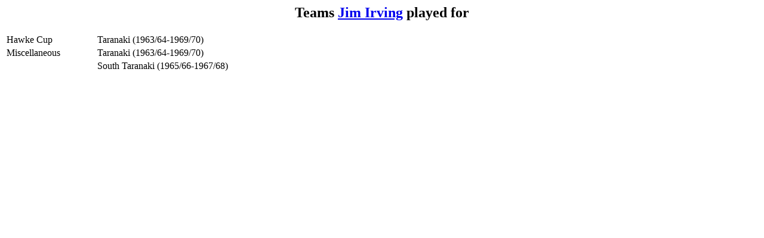

--- FILE ---
content_type: text/html; charset=utf-8
request_url: https://archive.nzc.nz/Players/198/198874/all_teams.html
body_size: 324
content:
<!--#include virtual="/includes/header.html"-->
<script type="text/javascript">
document.title = "Teams Jim Irving played for";
</script>
<center>
<h2>Teams <a href="/Players/198/198874/198874.html">Jim Irving</a> played for</h2>
</center>
<table>
<colgroup>
<col width=150 align="left">
<col align="left">
</colgroup>
<tr><td>Hawke Cup</td><td>Taranaki (1963/64-1969/70)</td></tr>
<tr><td>Miscellaneous</td><td>Taranaki (1963/64-1969/70)</td></tr>
<tr><td>&nbsp;</td><td>South Taranaki (1965/66-1967/68)</td></tr>
</table>
<!--#include virtual="/includes/oracle_footer.html"-->
